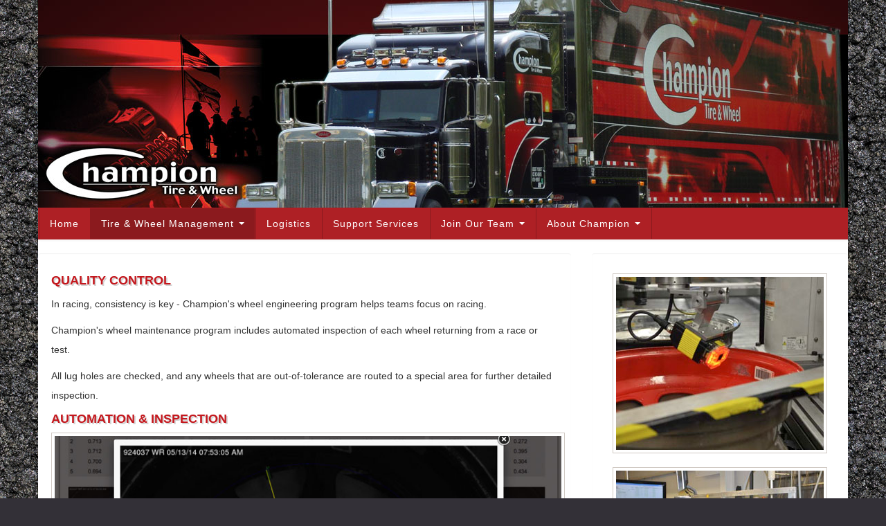

--- FILE ---
content_type: text/html; charset=UTF-8
request_url: http://www.champtire.com/wheel-engineering.html
body_size: 5159
content:
<!DOCTYPE html>
<html>
	<head>
		<base href="http://www.champtire.com/" />
<title>Wheel Engineering - Champion Tire & Wheel</title>
<meta charset="UTF-8" />
<meta name="google-site-verification" content="tMd9SNHXANGC3_Gf9Yijrk8BrTLRA1DRevbRNYSFVHk" />
<script src="https://ajax.googleapis.com/ajax/libs/jquery/1.8.3/jquery.min.js" type="text/javascript"></script>
<script src="/assets/components/themebootstrap/js/bootstrap.min.js" type="text/javascript"></script>
<script src="/assets/components/themebootstrap/js/main.js" type="text/javascript"></script>
<script src="/assets/js/jquery.cycle.all.js" type="text/javascript"></script>

<!-- Here you can change your default template: just add the name of the folder where others template are,
for example: href="/assets/components/themebootstrap/css/cerulean/bootstrap.min.css" - cerulean template. -->
<link href="/assets/components/themebootstrap/css/bootstrap.min.css" rel="stylesheet">
<link href="/assets/components/themebootstrap/css/main.css" rel="stylesheet">
<link href="/assets/components/themebootstrap/css/bootstrap-responsive.min.css" rel="stylesheet">
<link href="/assets/css/champtire.css" rel="stylesheet">

<link rel="apple-touch-icon" href="/assets/images/apple-touch-icon-114x114.png"/>

<meta name="viewport" content="width=device-width, initial-scale=1.0">
	</head>
	<body>
	  <div id="main-wrap">
		  <div class="container">
		      <div class="row-fluid">
			      <div class="span12 banner-bg">
			      <img src="assets/images/badass-hero.jpg"/>
			      </div>
              </div>
			  
			  <div class="row-fluid">
			      <div class="span12">
			      <div class="navbar">
	<div class="navbar-inner">

				<ul class="nav">
					<li  class="first">
	<a href="http://www.champtire.com/" >Home</a>
	
</li>

<li class="active dropdown">
	<a href="#" title="Tire & Wheel Management" class="dropdown-toggle" data-toggle="dropdown" >
		Tire & Wheel Management 
		<b class="caret"></b>
	</a>
	<ul class="dropdown-menu">
		<li  class="first">
	<a href="test-shop.html" >Test Shop</a>
	
</li>

<li >
	<a href="race-shop.html" >Race Shop</a>
	
</li>

<li  class="active">
	<a href="wheel-engineering.html" >Wheel Engineering</a>
	
</li>

<li >
	<a href="storage-and-inventory-management.html" >Storage & Inventory Management</a>
	
</li>

<li  class="last">
	<a href="champteams-web-site.html" >Champteams Web Site</a>
	
</li>



	</ul>
</li>

<li >
	<a href="logistics.html" >Logistics</a>
	
</li>

<li >
	<a href="support-services.html" >Support Services</a>
	
</li>

<li class=" dropdown">
	<a href="#" title="Join Our Team" class="dropdown-toggle" data-toggle="dropdown" >
		Join Our Team 
		<b class="caret"></b>
	</a>
	<ul class="dropdown-menu">
		<li  class="first">
	<a href="drive-for-champion.html" >Drive For Champion</a>
	
</li>

<li  class="last">
	<a href="driver-application.html" >Driver Application</a>
	
</li>



	</ul>
</li>

<li class="last dropdown">
	<a href="#" title="About Champion" class="dropdown-toggle" data-toggle="dropdown" >
		About Champion 
		<b class="caret"></b>
	</a>
	<ul class="dropdown-menu">
		<li  class="first">
	<a href="marketing-partnerships.html" >Marketing Partnerships</a>
	
</li>

<li >
	<a href="news-and-media.html" >News & Media</a>
	
</li>

<li  class="last">
	<a href="contact-us.html" >Contact Us</a>
	
</li>



	</ul>
</li>



				</ul>

	</div>
</div>

			     </div>
              </div>

			  <div class="row-fluid">
				  <div class="span8 well">
				  <div id="content" class="main">
	<h4>Quality Control</h4>
<p>In racing, consistency is key - Champion's wheel engineering program helps teams focus on racing.</p>
<p>Champion's wheel maintenance program includes automated inspection of each wheel returning from a race or test. </p>
<p>All lug holes are checked, and any wheels that are out-of-tolerance are routed to a special area for further detailed inspection.</p>
<h4>Automation &amp; Inspection</h4>
<p><img style="padding: 4px; border: 1px solid #d0c9c3; display: block; margin-left: auto; margin-right: auto;" src="assets/images/wheel-lug-inspection.jpg" alt="" width="750" height="300" /></p>
</div>

				  </div>
				  <div class="span4 well">
				  <p><img style="padding: 4px; border: 1px solid #d0c9c3; display: block; margin-left: auto; margin-right: auto;" src="assets/images/barcode-reader.jpg" alt="" width="300" height="250" /></p>
<p><img style="padding: 4px; border: 1px solid #d0c9c3; display: block; margin-left: auto; margin-right: auto;" src="assets/images/wheel-robot.jpg" alt="" width="300" height="199" /></p>
<p><img style="padding: 4px; border: 1px solid #d0c9c3; display: block; margin-left: auto; margin-right: auto;" src="assets/images/robot-screen.jpg" alt="" width="300" height="200" /></p>
				  </div>
			  </div>
		  </div>
  
		  <div class="container">
		  <footer>
		<div class="text-center">
			<p><img src="/assets/images/champion-tire-wheel-est-2002.jpg"/><br/>
			&copy;2021 Champion Tire & Wheel 11106 Treynorth Dr. Cornelius, NC 28031<br/><strong>(704) 892-2500</strong> | FAX: (704) 892-5555
			</p>
		</div>
</footer>

		  </div>
	  </div>
	</body>
</html>


--- FILE ---
content_type: text/css
request_url: http://www.champtire.com/assets/components/themebootstrap/css/main.css
body_size: 206
content:
body {
	padding-top: 60px;
	padding-bottom: 40px;
}

#content {
	min-height: 300px;
}

footer {
	border-top: 1px solid #efefef;
	margin-top: 100px;
	padding-top: 5px;
}

div.pagination {text-align:center;}


--- FILE ---
content_type: text/css
request_url: http://www.champtire.com/assets/css/champtire.css
body_size: 4677
content:
#main-wrap {
    background-color: #000;
    /* background-image: radial-gradient(circle, #049CDB, #003D70); */

    background: url("/assets/images/101538_small.jpg") repeat scroll 0 0 transparent;

	/* these colors are outside first, the inner color in the radial gradient */
	/* background-image: radial-gradient(circle, #d0262c, #000000 ); */
    /* background-repeat: no-repeat; */
    height: auto !important;
    min-height: 100%;
    overflow: hidden !important;
}

body {
    padding-top: 0px !important;
	background-color: #333037;
	}

.banner-bg {
    /* margin-top: 25px; */
	}

.container {
    background-color: #FFFFFF;
}

.well {
    background-color: #FFFFFF !important;
    border: none;
}

.well p img {
    border: 1px solid #C4171D;
	padding: 4px; 
	margin-bottom: 20px; 
	margin-top: 10px; 
	display: block; 
	margin-left: auto; 
	margin-right: auto;
}

/* Enable NavBar dropdown on hover */
ul.nav li.dropdown:hover ul.dropdown-menu {
    display: block;    
}

#content li {
    line-height: 2.0em;
	font-family: "Lucida Sans Unicode", "Lucida Grande", sans-serif !important;
}

#content {

}

p {
    font-size:14px;
	line-height: 2.0em;
    font-family: "Lucida Sans Unicode", "Lucida Grande", sans-serif;
}

h4 {
    color: #c4171d;
	text-transform:uppercase;
	text-shadow: 2px 2px #d3d3d3;
}

.dl-horizontal dd {
    line-height: 2.0em;
}

footer {
   color: #333;
   margin-top: 25px !important;
   margin-bottom: 25px;
}


/* Custom NavBar - based on an example at http://responsivewebinc.com/bootstrap-tutorial/change-bootstrap-navbar/ */



.navbar{
   /*  margin:10px 0px 10px 0px; */
}

.navbar-inner > .container{
    width:940px;
}

.navbar-inner{
    border-radius:0px;
    background: #AE2025 !important; 
    background-image: none;
    background-repeat: no-repeat;
    filter: none !important;
    border-top:1px solid #AE2025 !important;
    border-bottom:1px solid #AE2025 !important;
    border-left:0px !important;
    border-right:0px !important;
	padding-left: 0px;
}

.navbar .btn{
    background:#AE2025 !important;  
    font-size:13px;
    padding:4px 10px;
}

.navbar .btn:hover{
    background:#440D0F !important;
}

.navbar .caret{
    border-top-color:#fff !important;
    border-bottom-color:#fff !important;
}

.navbar .nav{
    border-left:1px solid #AE2025;
    border-right:1px solid #8B1A1E;
}

.navbar .nav > li > a{
    padding:12px 15px 12px;
    color:#fff !important;
    text-shadow:none !important;
    border-right: 1px solid #AE2025;
    border-left:1px solid #8B1A1E;
    -webkit-transition:background 1s ease;
    -moz-transition:background 1s ease;
    -o-transition:background 1s ease;
    transition:background 1s ease;
	letter-spacing: 1px;
}

.navbar .nav > li > a:hover{
    background:#AE2025 !important;
    color:#fff !important;
    -webkit-transition:background 1s ease;
    -moz-transition:background 1s ease;
    -o-transition:background 1s ease;
    transition:background 1s ease;
}

.navbar .nav .active > a,
.navbar .nav .active > a:hover,
.navbar .nav .active > a:focus {
    color: #ffffff;
    box-shadow:none;
    background: #8B1A1E !important;
}

.dropdown-toggle{
    background: #AE2025 !important;
}

.nav-collapse a{
    font-weight:normal !important;
    text-shadow:none !important;
}

.dropdown-menu{
    background:#8B1A1E !important;
    border-radius:0px !important;
    box-shadow:none !important;
    border-bottom:none !important;
    padding:0px 0px;
    margin:0px;
}

.dropdown-menu li a{
    background:#AE2025 !important;
    padding:9px 10px !important;
    color:#fff !important;
    text-shadow:none !important;
    -webkit-transition:background 1s ease;
    -moz-transition:background 1s ease;
    -o-transition:background 1s ease;
    transition:background 1s ease;
    border-bottom:1px solid #AE2025;
}

.dropdown-menu a:hover,.dropdown-menu a:focus{
    filter:none !important;
    background:#8B1A1E !important;
    -webkit-transition:background 1s ease;
    -moz-transition:background 1s ease;
    -o-transition:background 1s ease;
    transition:background 1s ease;
}

.dropdown-menu::after, .dropdown-menu::before{
    border:none !important;
}


/* For Responsive design */


@media (max-width: 767px){
   .navbar{
   margin-left:-20px;
   margin-right:-20px;
   }
   .navbar .nav{
   border:0px !important;
   }
   .navbar .nav > li > a{
   border:0px !important;
   }
   .dropdown-menu a{
   border-bottom:none !important;
   }   
}

@media (min-width: 768px) and (max-width: 979px){
   .navbar .nav{
   border:0px !important;
   }
   .navbar .nav > li > a{
   border:0px !important;
   }
   .dropdown-menu a{
   border-bottom:none !important;
   }
}

--- FILE ---
content_type: application/javascript
request_url: http://www.champtire.com/assets/components/themebootstrap/js/main.js
body_size: 72
content:
$(document).ready(function() {
	
	$('.dropdown-toggle').dropdown();

})
